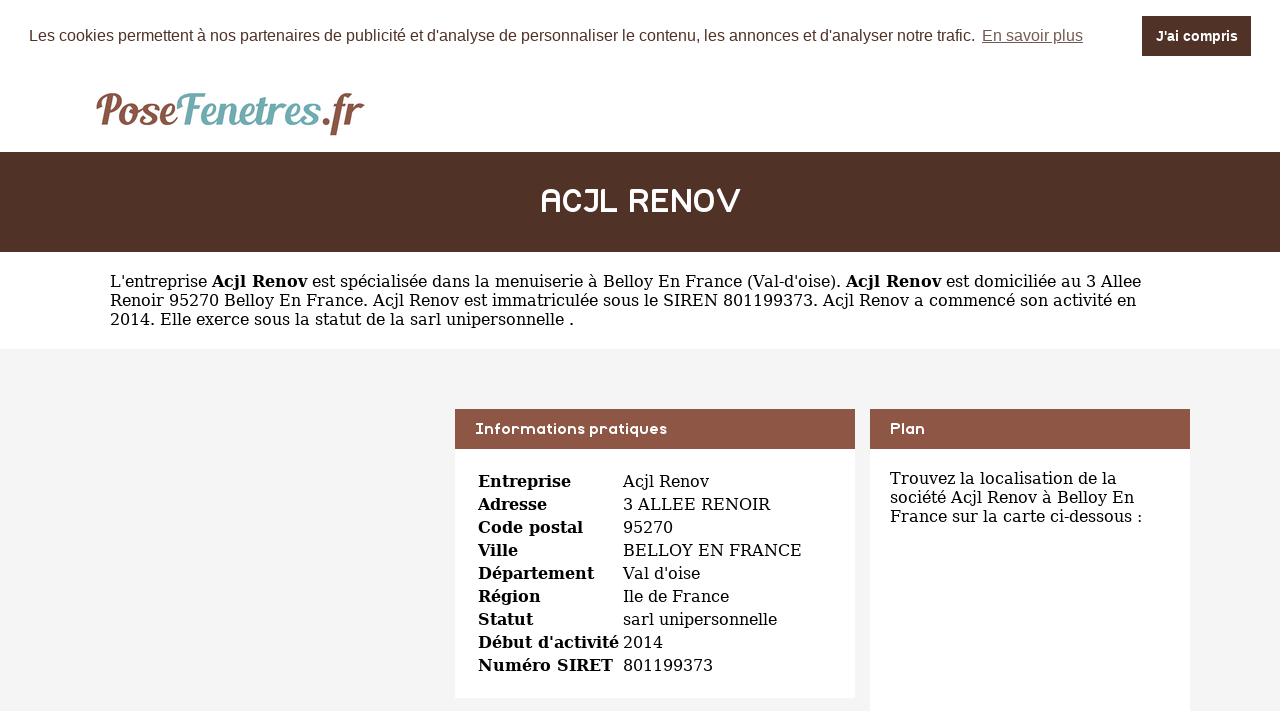

--- FILE ---
content_type: text/html
request_url: https://www.posefenetres.fr/acjl-renov-belloy-en-france.html
body_size: 3249
content:
<!DOCTYPE html PUBLIC "-//W3C//DTD XHTML 1.0 Strict//EN" "http://www.w3.org/TR/xhtml1/DTD/xhtml1-strict.dtd">
<html xmlns="http://www.w3.org/1999/xhtml" xml:lang="fr" lang="fr">
<head>
	<meta charset="UTF-8">
	<title>Acjl Renov à Belloy En France - Pose fenêtres</title>
	<meta name="description" content="Pose fenêtres ACJL RENOV entreprise située 3 ALLEE RENOIR 95270 BELLOY EN FRANCE - Pose de fenêtres, spécialiste de la menuiserie à Belloy En France (Val d'oise) dans la région Ile de France - ACJL RENOV, SARL unipersonnelle  (siret : 801199373)">
	<meta name="robots" content="index, follow">
	<meta name="format-detection" content="telephone=no">
	<meta name="Language" content="fr"/>
	<meta name="msvalidate.01" content="45BA91909EFA73FC251D6B8ED64239DF" />
	

<meta name="p:domain_verify" content="5c920252e6a244c1a7fa420d154133f3"/>

	<link rel="shortcut icon" href="images/favicon.ico" />
	
	<script src="https://maps.google.com/maps?file=api&amp;v=2&amp;sensor=false&amp;key=AIzaSyDoW7A2Z0vfvRWKtICqLNX68RG6R9zeUJU" type="text/javascript" async defer></script>

		<meta name="viewport" content="width=device-width"/>
		<link rel="stylesheet" href="style.css" type="text/css"/>
		<link rel="stylesheet" media="screen and (min-width:1000px)"  href="style-ordinateur.css" type="text/css"/>
		<link rel="stylesheet" media="screen and (max-width:1000px)"  href="style-smartphone.css" type="text/css"/>
		
			<link rel="stylesheet" type="text/css" href="//cdnjs.cloudflare.com/ajax/libs/cookieconsent2/3.1.0/cookieconsent.min.css" />
<script src="//cdnjs.cloudflare.com/ajax/libs/cookieconsent2/3.1.0/cookieconsent.min.js" async defer></script>
<script async defer>
window.addEventListener("load", function(){
window.cookieconsent.initialise({
  "palette": {
    "popup": {
      "background": "#FFFFFF",
      "text": "#503227"
    },
    "button": {
      "background": "#503227"
    }
  },
    "position": "top",
  "static": true,
  "theme": "dark-top",
  "content": {
    "message": "Les cookies permettent à nos partenaires de publicité et d'analyse de personnaliser le contenu, les annonces et d'analyser notre trafic.",
    "dismiss": "J'ai compris",
    "link": "En savoir plus"
  }
})});
</script>
<!-- Global site tag (gtag.js) - Google Analytics -->
<script async src="https://www.googletagmanager.com/gtag/js?id=UA-110459621-1"></script>
<script>
  window.dataLayer = window.dataLayer || [];
  function gtag(){dataLayer.push(arguments);}
  gtag('js', new Date());

  gtag('config', 'UA-110459621-1');
</script>
<script async src="//pagead2.googlesyndication.com/pagead/js/adsbygoogle.js"></script>
<script>
  (adsbygoogle = window.adsbygoogle || []).push({
    google_ad_client: "ca-pub-1598302612170162",
    enable_page_level_ads: true
  });
</script>
		<script type="text/javascript">
    function initialize() {
      if (GBrowserIsCompatible()) {
		  
        var map = new GMap2(document.getElementById("map_canvas"))
        map.setCenter(new GLatLng(49.1181830,2.3662183), 15);
        map.addControl(new GSmallMapControl());
        map.addControl(new GMapTypeControl()); 
    map.disableScrollWheelZoom();
   map.disableDoubleClickZoom();
		var point = new GLatLng(49.1181830,2.3662183);
 var icon = new GIcon();
      icon.image = "images/marqueur.gif";
      icon.iconSize = new GSize(25, 40);
      icon.shadowSize = new GSize(68, 28);
      icon.iconAnchor = new GPoint(12, 38);
      icon.infoWindowAnchor = new GPoint(12, 0);

		var marqueurhotel = (new GMarker(point, icon));
		map.addOverlay(marqueurhotel);
		marqueurhotel.openInfoWindowHtml("<p align=center><b>ACJL RENOV</b><br/>3 ALLEE RENOIR 95270 BELLOY EN FRANCE</p>");
      }
    }
    </script>
	
	</head>
<body onload="initialize()" onunload="GUnload()">

<header>
<div class="centrerlebloc">

<a href="https://www.posefenetres.fr"><img src="images/logo.png" alt="PoseFenetres.fr" name="PoseFenetres.fr"/></a>


</div>
</header>


<div class="titrepage">
<div class="centrerlebloc">
<h1>ACJL RENOV</h1>
</div>
</div>
<div itemscope itemtype="http://schema.org/LocalBusiness">

<article class="presentationblanc">
<div class="centrerlebloc">
<div class="contenuentreprisemarge">

L'entreprise <strong itemprop='name'>Acjl Renov</strong> est <a href="belloy-en-france.html" title="Pose fenêtres BELLOY EN FRANCE">spécialisée dans la menuiserie à Belloy En France</a> (<a href="val-doise.html" title="Fenêtres Val-d'oise">Val-d'oise</a>). <strong>Acjl Renov</strong> est domiciliée au 3 Allee Renoir 95270 Belloy En France. Acjl Renov est immatriculée sous le SIREN 801199373. Acjl Renov a commencé son activité en 2014. Elle exerce sous la statut de la sarl unipersonnelle .
</div>
</div>
</article>

<div class="centrerlebloc paddingtrentehaut">
	
	</div>

	



	

<div class="centrerlebloc margetrentehaut">

<div class="annoncegauche margetrentehaut">
<script async src="//pagead2.googlesyndication.com/pagead/js/adsbygoogle.js"></script>
<!-- Pose-Fenetres.fr - Liens responsive -->
<ins class="adsbygoogle"
     style="display:block"
     data-ad-client="ca-pub-1598302612170162"
     data-ad-slot="5692879928"
     data-ad-format="link"></ins>
<script>
(adsbygoogle = window.adsbygoogle || []).push({});
</script>



</div><div class="tableaurecap">



<div class="titreentreprise">
<h2 class="titreentreprisemarge">
Informations pratiques
</h2>
</div>
<div class="contenuentreprise">
<div class="contenuentreprisemarge">

<table  itemscope itemtype='http://schema.org/PostalAddress' itemprop='address'>

<tr>
<th>Entreprise</th>
<td itemprop='name'>Acjl Renov</td>
</tr>

<tr>
<th>Adresse</th>
<td itemprop='streetAddress'>3 ALLEE RENOIR</td>
</tr>

<tr>
<th>Code postal</th>
<td itemprop='postalCode'>95270</td>
</tr>

<tr>
<th>Ville</th>
<td itemprop='addressLocality'>BELLOY EN FRANCE</td>
</tr>

<tr>
<th>Département</th>
<td>Val d'oise</td>
</tr>

<tr>
<th>Région</th>
<td itemprop='addressRegion'>Ile de France</td>
</tr><tr>
<th>Statut</th>
<td>sarl unipersonnelle </td>
</tr><tr>
<th>Début d'activité</th>
<td>2014</td>
</tr><tr>
<th>Numéro SIRET</th>
<td>801199373</td>
</tr>

</table>

</div>
</div>



</div><div class="plan">

<div class="titreentreprise">
<h2 class="titreentreprisemarge">
Plan
</h2>
</div>
<div class="contenuentreprise">
<div class="contenuentreprisemarge">
Trouvez la localisation de la société Acjl Renov à Belloy En France sur la carte ci-dessous :<div id="map_canvas" style="width: 100%; height: 230px"></div>



</div>
</div>

</div>


</div>


</div>

	<div class="centrerlebloc paddingtrentehaut">

	</div>
	
	
	
	<div class="centrerlebloc paddingtrentehaut">

<script async src="//pagead2.googlesyndication.com/pagead/js/adsbygoogle.js"></script>
<!-- Pose-Fenetres.fr - Liens responsive -->
<ins class="adsbygoogle"
     style="display:block"
     data-ad-client="ca-pub-1598302612170162"
     data-ad-slot="5692879928"
     data-ad-format="link"></ins>
<script>
(adsbygoogle = window.adsbygoogle || []).push({});
</script>

	</div>
	
<div class="centrerlebloc margetrentehaut">
<h3>A proximite</h3>
	<div class='blocautre margetrentehaut'>
	<div class='blocautrepadding'>
	<div class='autretitre'><a href="a-g-s-fenetres-viarmes.html" title="Menuisier A.G.S FENETRES">A.G.S FENETRES</a></div>
	<div class='autretitredescription'>10 B RUE 10 BIS RUE DU FREVAL 95270 VIARMES</div>
	</div>
	</div>
	<div class='blocautre margetrentehaut'>
	<div class='blocautrepadding'>
	<div class='autretitre'><a href="aae5-saint-martin-du-tertre.html" title="Menuisier AAE5">AAE5</a></div>
	<div class='autretitredescription'>12 RUE ROGER RENARD 95270 SAINT MARTIN DU TERTRE</div>
	</div>
	</div>
	<div class='blocautre margetrentehaut'>
	<div class='blocautrepadding'>
	<div class='autretitre'><a href="aosj-luzarches.html" title="Menuisier AOSJ">AOSJ</a></div>
	<div class='autretitredescription'>1 ALLEE DE LA GRENOUILLERE 95270 LUZARCHES</div>
	</div>
	</div>
	<div class='blocautre margetrentehaut'>
	<div class='blocautrepadding'>
	<div class='autretitre'><a href="berlant-concept-luzarches.html" title="Menuisier BERLANT CONCEPT">BERLANT CONCEPT</a></div>
	<div class='autretitredescription'>9 RUE DES 4 VENTS 95270 LUZARCHES</div>
	</div>
	</div>
	</div>




<div class="margetrentehaut">
<div class="centrerlebloc">
<div class="presentationblanc">
<div class="contenuentreprisemarge"><strong>Acjl Renov</strong> est un <strong>menuisier à BELLOY EN FRANCE</strong>. Nous vous proposons également une sélection d'entreprises pour poser vos fenêtres à BELLOY EN FRANCE : <a href='a-g-s-fenetres-viarmes.html'>A.g.s Fenetres</a> à Viarmes à 0km, <a href='aae5-saint-martin-du-tertre.html'>Aae5</a> à Saint Martin Du Tertre à 0km, <a href='aosj-luzarches.html'>Aosj</a> à Luzarches à 0km, <a href='berlant-concept-luzarches.html'>Berlant Concept</a> à Luzarches à 0km, <a href='entreprise-pialot-seugy.html'>Entreprise Pialot</a> à Seugy à 0km, <a href='home-harmonie-viarmes.html'>Home Harmonie</a> à Viarmes à 0km, <a href='joulak-seugy.html'>Joulak</a> à Seugy à 0km, <a href='mcn-saint-martin-du-tertre.html'>Mcn</a> à Saint Martin Du Tertre à 0km, <a href='midof-chaumontel.html'>Midof</a> à Chaumontel à 0km et <a href='valoane-renovation-luzarches.html'>Valoane Renovation</a> à Luzarches à 0km.</div>
</div>
</div>
</div>﻿
<footer>

© PoseFenetres.fr - 2026 - <a href="contact.html" title="Contacter PoseFenetres.fr">Contact</a>

</footer>
</body>
</html>

--- FILE ---
content_type: text/html; charset=utf-8
request_url: https://www.google.com/recaptcha/api2/aframe
body_size: 225
content:
<!DOCTYPE HTML><html><head><meta http-equiv="content-type" content="text/html; charset=UTF-8"></head><body><script nonce="x8nClVN7RhohjHnliaGZkA">/** Anti-fraud and anti-abuse applications only. See google.com/recaptcha */ try{var clients={'sodar':'https://pagead2.googlesyndication.com/pagead/sodar?'};window.addEventListener("message",function(a){try{if(a.source===window.parent){var b=JSON.parse(a.data);var c=clients[b['id']];if(c){var d=document.createElement('img');d.src=c+b['params']+'&rc='+(localStorage.getItem("rc::a")?sessionStorage.getItem("rc::b"):"");window.document.body.appendChild(d);sessionStorage.setItem("rc::e",parseInt(sessionStorage.getItem("rc::e")||0)+1);localStorage.setItem("rc::h",'1768626450159');}}}catch(b){}});window.parent.postMessage("_grecaptcha_ready", "*");}catch(b){}</script></body></html>